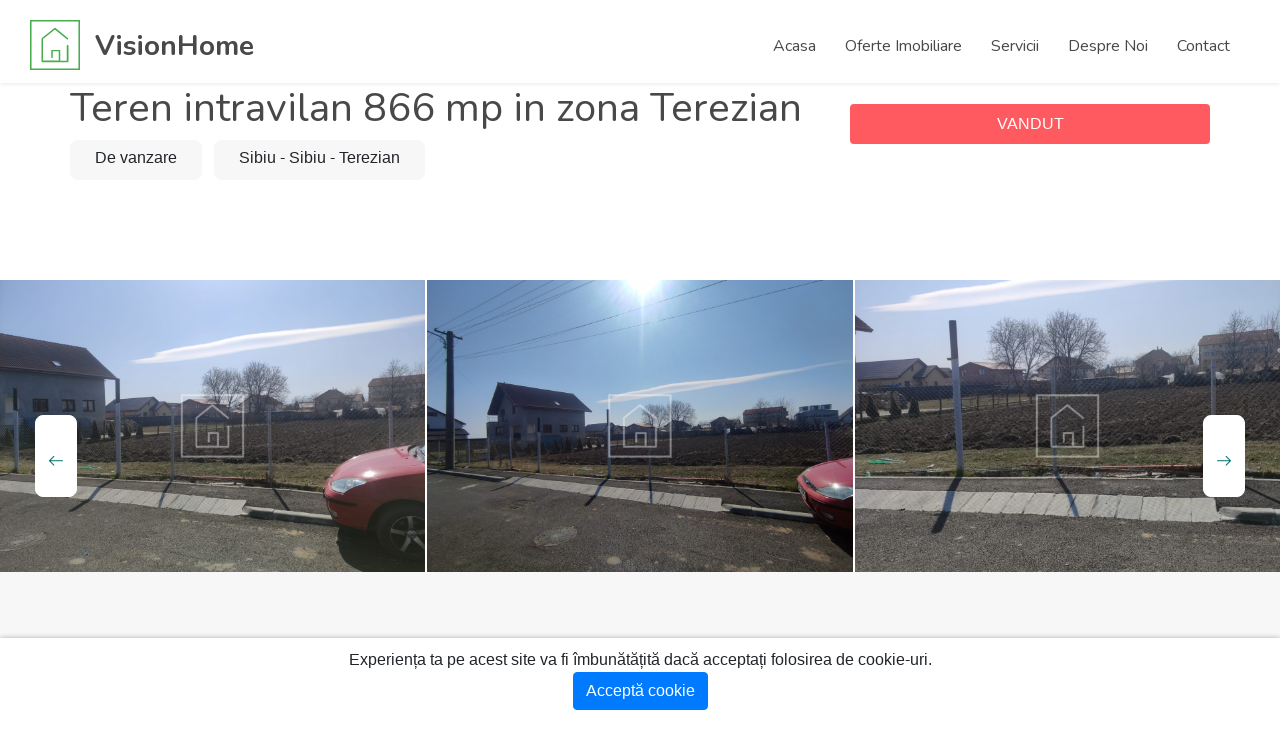

--- FILE ---
content_type: text/html; charset=UTF-8
request_url: https://visionhome.ro/anunturi-imobiliare/teren_constructii-vanzare-sibiu-teren-intravilan-866-mp-in-zona-terezian-386
body_size: 8879
content:

<!doctype html>
<html lang="en">
<head>
    <meta charset="utf-8">
    <meta http-equiv="X-UA-Compatible" content="IE=edge">
    <meta name="viewport" content="width=device-width, initial-scale=1">
    <!-- CSRF Token -->
    <meta name="csrf-token" content="eNg4yCi4zgjtBRT9yjmIEq1XwOy0Ttu3JuV2tZ2J">
    <meta name="facebook-domain-verification" content="9hy5p6g4mrznq9ojlaoun9k063ix0x" />

    
    <meta name="google-site-verification" content="qs5deaZQG8F6J8VA74Vu2DkxJDw25BbP3btWFl_ur6Q" />
    <meta property="og:url" content="https://visionhome.ro/anunturi-imobiliare/teren_constructii-vanzare-sibiu-teren-intravilan-866-mp-in-zona-terezian-386" />
    <meta property="og:title" content=" Teren intravilan 866 mp in zona Terezian - VisionHome.ro " />
    <meta property="og:description" content=" Teren intravilan 866 mp in zona Terezian - VisionHome.ro " />
         <meta property="og:image" content="https://visionhome.ro/storage/anunturi-imobiliare/386/2022-03-28-09-21-029e4D5zXnIq-details.jpeg" />
        
    
      
      


      
                  <title>  Teren intravilan 866 mp in zona Terezian - VisionHome.ro </title>
          <meta name="description" content="  Agentia imobiliara Vision Home va propune spre vanzare teren constructii in Sibiu zona Terezian la pretul de 102000€. Contact +40738 067 808 ">
        
        <link rel='canonical' href='https://visionhome.ro/anunturi-imobiliare/teren_constructii-vanzare-sibiu-teren-intravilan-866-mp-in-zona-terezian-386' />
         

    <link rel="preload" href="/css/app.css" as="style">
    <link rel="preload" href="/js/app.js?id=73f231dfbf02a50bbd04" as="script">

    <!-- Fonts -->
    <link rel="dns-prefetch" href="//fonts.gstatic.com">

    <!-- Styles -->
    <link href="/css/app.css" rel="stylesheet">

    <link rel="apple-touch-icon" sizes="180x180" href="/images/favicon/apple-touch-icon.png">
    <link rel="icon" type="image/png" sizes="32x32" href="/images/favicon/favicon-32x32.png">
    <link rel="icon" type="image/png" sizes="16x16" href="/images/favicon/favicon-16x16.png">
    <link rel="manifest" href="/images/favicon/site.webmanifest">
    <meta name="msapplication-TileColor" content="#00a300">
    <meta name="theme-color" content="#39b54a">

    
<!-- HTML5 shim and Respond.js for IE8 support of HTML5 elements and media queries -->
    <!-- WARNING: Respond.js doesn't work if you view the page via file:// -->
    <!--[if lt IE 9]>
      <script src="https://oss.maxcdn.com/html5shiv/3.7.3/html5shiv.min.js"></script>
      <script src="https://oss.maxcdn.com/respond/1.4.2/respond.min.js"></script>
    <![endif]-->

  <!-- Global site tag (gtag.js) - Google Analytics -->
  <script async src="https://www.googletagmanager.com/gtag/js?id=UA-178675035-1"></script>
  <script>
    window.dataLayer = window.dataLayer || [];
    function gtag(){dataLayer.push(arguments);}
    gtag('js', new Date());

    gtag('config', 'UA-178675035-1');
  </script>
<!-- Facebook Pixel Code -->
<script>
!function(f,b,e,v,n,t,s)
{if(f.fbq)return;n=f.fbq=function(){n.callMethod?
n.callMethod.apply(n,arguments):n.queue.push(arguments)};
if(!f._fbq)f._fbq=n;n.push=n;n.loaded=!0;n.version='2.0';
n.queue=[];t=b.createElement(e);t.async=!0;
t.src=v;s=b.getElementsByTagName(e)[0];
s.parentNode.insertBefore(t,s)}(window,document,'script',
'https://connect.facebook.net/en_US/fbevents.js');
 fbq('init', '848456420447047'); 
fbq('track', 'PageView');
</script>
<noscript>
 <img height="1" width="1" 
src="https://www.facebook.com/tr?id=848456420447047&ev=PageView
&noscript=1"/>
</noscript>
<!-- End Facebook Pixel Code -->
<script type="application/ld+json">
{
  "@context": "https://schema.org",
  "@graph": [
    {
      "@type": "Organization",
      "@id": "https://visionhome.ro/#organization",
      "name": "VisinoHome",
      "url": "https://visionhome.ro/",
      "sameAs": [],
      "logo": {
          "@type": "ImageObject",
          "@id": "https://visionhome.ro/#logo",
          "url": "https://visionhome.ro/images/logo-visionhome.png",
          "contentUrl": "https://visionhome.ro/images/logo-visionhome.png",
          "width": 512,
          "height": 512,
          "caption": "VisionHOME"
      },
      "image": {
          "@id": "https://smashcasinos.com/#logo"
      }
    },
    {
      "@type": "LocalBusiness",
      "image": [
        "https://visionhome.ro/images/logo-visionhome.png"
      ],
      "address": {
        "@type": "PostalAddress",
        "streetAddress": "Cristian 21",
        "addressLocality": "Sibiu",
        "addressRegion": "SB",
        "postalCode": "557260",
        "addressCountry": "RO"
      },
      "geo": {
        "@type": "GeoCoordinates",
        "latitude": 45.7832084,
        "longitude": 24.1344921
      },
      "priceRange": "$$$",
      "url": "http://www.visionhome.ro",
      "description": "Agentia imobiliara Vision Home din Sibiu va ofera apartamente, case, spatii comerciale și industriale de vanzare si inchiriere în Sibiu si imprejurimi.",
      "name": "Vision Home",
      "telephone": "+40738067808",
      "openingHoursSpecification": [
        {
          "@type": "OpeningHoursSpecification",
          "dayOfWeek": [
            "Monday",
            "Tuesday",
            "Wednesday",
            "Thursday",
            "Friday"
          ],
          "opens": "09:00",
          "closes": "17:00"
        }
      ]
    }
  ]
}
</script>


<style>
  .js-cookie-consent.cookie-consent {
    position:fixed;
    z-index: 90;
    bottom:0;
    left:0;
    width:100%;
    background:#fff;
    box-shadow: 0 0px 5px rgb(0 0 0 / 30%);
    text-align:center;
    padding:10px;
  }
</style>
</head>
<body>



    <div class="wrapper">
        <!-- Main Header Nav -->
	<header class="header-nav menu_style_home_one style2 style3 main-menu fixed-top">
		<div class="container-fluid p0">
		    <!-- Ace Responsive Menu -->
		    <nav>
		        <!-- Menu Toggle btn-->
		        <div class="menu-toggle">
		            <img class="nav_logo_img img-fluid" src="https://visionhome.ro/images/logo_icon.svg"  width="40px" height="40px" alt="vision home">
		            <button type="button" id="menu-btn">
		                <span class="icon-bar"></span>
		                <span class="icon-bar"></span>
		                <span class="icon-bar"></span>
		            </button>
		        </div>
		        <a href="https://visionhome.ro" class="navbar_brand float-left dn-smd">
		            <img class="logo1 img-fluid" width="50px" height="50px" src="https://visionhome.ro/images/logo_icon.svg" alt="vision home">
		            <img class="logo2 img-fluid"  width="50px" height="50px" src="https://visionhome.ro/images/logo_icon.svg" alt="vision home">
		            <span>VisionHome</span>
		        </a>
		        <!-- Responsive Menu Structure-->
				
				<ul id="respMenu" class="ace-responsive-menu text-right" data-menu-style="horizontal">



    
    <li class="">
        <a href="https://visionhome.ro" target="_self" style="" >
            
            <span>Acasa</span>
            
        </a>
            </li>

    
    <li class="">
        <a href="https://visionhome.ro/anunturi-imobiliare" target="_self" style="" >
            
            <span>Oferte Imobiliare</span>
            
        </a>
            </li>

    
    <li class="">
        <a href="https://visionhome.ro/p/servicii-imobiliare" target="_self" style="" >
            
            <span>Servicii</span>
            
        </a>
            </li>

    
    <li class="">
        <a href="https://visionhome.ro/p/despre-noi" target="_self" style="" >
            
            <span>Despre Noi</span>
            
        </a>
            </li>

    
    <li class="">
        <a href="https://visionhome.ro/p/contact" target="_self" style="" >
            
            <span>Contact</span>
            
        </a>
            </li>

</ul>


		    </nav>
		</div>
	</header>

	<!-- Main Header Nav For Mobile -->
	<div id="page" class="stylehome1 header-mobile h0">
		<div class="mobile-menu">
			<div class="header stylehome1">
				<div class="main_logo_home2 text-center"> 
				<a  href="https://visionhome.ro" class="mobile-logo-link" title="VisinoHome - Anunturi Imobiliare">
					<img class="nav_logo_img img-fluid " src="https://visionhome.ro/images/logo_icon.svg"  width="40px" height="40px" alt="vision home">
		            <span class="mt20">VisionHome</span> </a>
				</div>
				<ul class="menu_bar_home2">
	        <li class="list-inline-item call-btn  list_s"><a href="tel:0040738067808"><span class="flaticon-telephone"></span></a></li>
					<li class="list-inline-item menu-btn"><a href="#menu"><span></span></a></li>
				</ul>
			</div>
		</div><!-- /.mobile-menu -->
		<nav id="menu" class="stylehome1">
			<ul>



    
    <li class="">
        <a href="https://visionhome.ro" target="_self" style="">
            
            <span>Acasa</span>
        </a>
            </li>

    
    <li class="">
        <a href="https://visionhome.ro/anunturi-imobiliare" target="_self" style="">
            
            <span>Oferte Imobiliare</span>
        </a>
            </li>

    
    <li class="">
        <a href="https://visionhome.ro/p/servicii-imobiliare" target="_self" style="">
            
            <span>Servicii</span>
        </a>
            </li>

    
    <li class="">
        <a href="https://visionhome.ro/p/despre-noi" target="_self" style="">
            
            <span>Despre Noi</span>
        </a>
            </li>

    
    <li class="">
        <a href="https://visionhome.ro/p/contact" target="_self" style="">
            
            <span>Contact</span>
        </a>
            </li>

</ul>

		</nav>
	</div>        <main class="py-4">
            

<!-- Listing Single Property -->
<section class="listing-title-area">
		<div class="container">
			
			<div class="row">
				<div class="col-lg-7 col-xl-8">
					<div class="single_property_title mt30-767">
                        <h1> Teren intravilan 866 mp in zona Terezian</h1>
                        
                        <div class="lsd_list">
                            <ul class="mb0">
                                <li class="list-inline-item">De vanzare </li>
                                <li class="list-inline-item">Sibiu - 
                                Sibiu - 
                                Terezian </li>
                            </ul>
                        </div>    
                           
					</div>
				</div>
				<div class="col-lg-5 col-xl-4">
					<div class="single_property_social_share mt20">
						
						<div class="price text-right tal-400">
																				 	<span class="btn btn-block btn-thm"> 
									 VANDUT 								 									</span>
													</div>
					</div>
				</div>
			</div>
		</div>
	</section>
    


   <!-- Listing Single Property -->

   

	<section class="listing-title-area p0">
		<div class="container-fluid">
			<div class="row">
				<div class="col-lg-12 p0">
					<div class="listing_single_property_slider">
						
					
															<div class="item">
								<a class="popup-img" href="https://visionhome.ro/storage/anunturi-imobiliare/386/2022-03-28-09-21-029e4D5zXnIq-details.jpeg">
									<img class="img-fluid" src="https://visionhome.ro/storage/anunturi-imobiliare/386/2022-03-28-09-21-029e4D5zXnIq-details.jpeg" alt="lsslider1.jpg">
								</a>
								</div>
															<div class="item">
								<a class="popup-img" href="https://visionhome.ro/storage/anunturi-imobiliare/386/2022-03-28-09-21-02wZvRplUAMX-details.jpeg">
									<img class="img-fluid" src="https://visionhome.ro/storage/anunturi-imobiliare/386/2022-03-28-09-21-02wZvRplUAMX-details.jpeg" alt="lsslider1.jpg">
								</a>
								</div>
															<div class="item">
								<a class="popup-img" href="https://visionhome.ro/storage/anunturi-imobiliare/386/2022-03-28-09-21-04N6HsIXzR7g-details.jpeg">
									<img class="img-fluid" src="https://visionhome.ro/storage/anunturi-imobiliare/386/2022-03-28-09-21-04N6HsIXzR7g-details.jpeg" alt="lsslider1.jpg">
								</a>
								</div>
												
						
						
					</div>
				</div>
			</div>
		</div>
	</section>

	

	<!-- Agent Single Grid View -->
	<section class="our-agent-single bgc-f7 pb30-991">
		<div class="container">
		
			<div class="row">
				
				<div class="col-md-12 col-lg-8 mt50">
					<div class="row">
						
						<div class="col-lg-12">
							<div class="listing_single_description style2">
								<div class="lsd_list">
									
										<ul class="mb0">
											
											<li class="list-inline-item">Teren constructii </li>
																						 
												<li class="list-inline-item">Suprafara teren: 866 mp<sup>2</sup></li>
																						
										</ul>
									
								</div>
								<h4 class="mb30">Descriere 
																			<small class="pull-right"><b> ID: vision-386 </b></small>
																	
								</h4>
									
									<p>Va propunem spre vanzare teren intravilan in Sibiu cartierul Terezian / Gara Mica.</p><br />
<p>Terenul cu o deschidere de 19 ml este situat intr-o zona predominant de case pe o strada asfaltata cu toate utilitatile langa teren.</p><br />
<p>Avantaje teren: - este intr-o zona linistita de case, suprafata teren mare, deschidere la drum mare, pretabil pentru casa.</p><br />
<p>Pretul de vanzare este de 102000 euro.</p>
							</div>
						</div>
						<div class="col-lg-12">
							<div class="additional_details">
								<div class="row">
									<div class="col-lg-12">
										<h4 class="mb15">Detalii Proprietate</h4>
									</div>
									
									<div class="col-lg-12">	
										<ul class="list-inline-item property-detail-list"> 
										  
																																																																																																																	<li><p>Front Stradal: <span>19 m<sup>2</sup></span></p></li>
																																					<li><p>Suprafata teren: <span>866 m<sup>2</sup></span></p></li>
																																	
																																																						</ul>
									</div>
								</div>
							</div>
						</div>
					
						
						
						<div class="col-lg-12">

							
							

							


                                                            <div class="application_statics mt30">
								    <div class="row">
                                            <h5></h5>
                                            <hr>
                                            <div class="row">
                                            
                                                <div class="col-sm-6 col-md-6 col-lg-4">
                                                    <h6><b>General</b></h6>
                                                    <ul class="order_list list-inline-item mb20">
                                                                                                                <li><a href="#"><span class="flaticon-tick"></span>Curent electric</a></li>
                                                                                                                <li><a href="#"><span class="flaticon-tick"></span>Apa</a></li>
                                                                                                                <li><a href="#"><span class="flaticon-tick"></span>Gaz</a></li>
                                                                                                                <li><a href="#"><span class="flaticon-tick"></span>Canalizare</a></li>
                                                                                                                <li><a href="#"><span class="flaticon-tick"></span>Drum Asfaltat</a></li>
                                                                                                            </ul>
                                                </div>
                                            
                                                <div class="col-sm-6 col-md-6 col-lg-4">
                                                    <h6><b>Contorizare</b></h6>
                                                    <ul class="order_list list-inline-item mb20">
                                                                                                                <li><a href="#"><span class="flaticon-tick"></span>Gaze</a></li>
                                                                                                                <li><a href="#"><span class="flaticon-tick"></span>Caldura</a></li>
                                                                                                                <li><a href="#"><span class="flaticon-tick"></span>Apa</a></li>
                                                                                                                <li><a href="#"><span class="flaticon-tick"></span>Curent</a></li>
                                                                                                            </ul>
                                                </div>
                                            
                                                <div class="col-sm-6 col-md-6 col-lg-4">
                                                    <h6><b>Vecinatati</b></h6>
                                                    <ul class="order_list list-inline-item mb20">
                                                                                                                <li><a href="#"><span class="flaticon-tick"></span>Transport public</a></li>
                                                                                                                <li><a href="#"><span class="flaticon-tick"></span>Parc</a></li>
                                                                                                                <li><a href="#"><span class="flaticon-tick"></span>Scoala generala</a></li>
                                                                                                                <li><a href="#"><span class="flaticon-tick"></span>Liceu</a></li>
                                                                                                                <li><a href="#"><span class="flaticon-tick"></span>Farmacie</a></li>
                                                                                                                <li><a href="#"><span class="flaticon-tick"></span>Mall</a></li>
                                                                                                                <li><a href="#"><span class="flaticon-tick"></span>Hipermarket</a></li>
                                                                                                                <li><a href="#"><span class="flaticon-tick"></span>Gradinita</a></li>
                                                                                                                <li><a href="#"><span class="flaticon-tick"></span>Loc de joaca</a></li>
                                                                                                                <li><a href="#"><span class="flaticon-tick"></span>Langa autostrada</a></li>
                                                                                                            </ul>
                                                </div>
                                            
                                                <div class="col-sm-6 col-md-6 col-lg-4">
                                                    <h6><b>Statut juridic</b></h6>
                                                    <ul class="order_list list-inline-item mb20">
                                                                                                                <li><a href="#"><span class="flaticon-tick"></span>Intabulare</a></li>
                                                                                                            </ul>
                                                </div>
                                                                                        </div>
                                        </div>
                                    </div>
						    	</div>
                            								
						</div>
						<div class="col-lg-12">
							<div class="application_statics mt30">
								<h4 class="mb30">Locatie <small class="float-right"> 
                                            Sibiu - 
                                            Sibiu - 
                                            Terezian</small></h4>
                                            
								<div class="property_video p0">
									<div class="thumb">
										<div class="h400" id="map-canvas"></div>
									</div>
								</div>
							</div>
						</div>
				
						
						
						
						<div class="col-lg-12">
							<h4 class="mt30 mb30">Proprietati Similare</h4>
						</div>
						
													<div class="col-md-6 col-lg-6">
							<div class="feat_property home7">
								<div class="thumb">
                                    <a href="https://visionhome.ro/anunturi-imobiliare/teren_constructii-vanzare-tocile-teren-intravilan-2020-mp-cu-deschidere-24-ml-in-zona-tocile-1208" title="Teren intravilan 2020 mp cu deschidere 24 ml in zona Tocile " class="property-thumb-url">
                                        <img class="img-whp" src="https://visionhome.ro/storage/images/properties/270/382/big__68e4ef50f05d9-6c905bc5-b17b-41e9-b616-1cbb67066e8c-listing.jpg" alt="De vanzare">
                                    </a>
									<div class="thmb_cntnt">
										<ul class="tag mb0">
											<li class="list-inline-item"><a href="https://visionhome.ro/anunturi-imobiliare/teren_constructii-vanzare-tocile-teren-intravilan-2020-mp-cu-deschidere-24-ml-in-zona-tocile-1208">De vanzare</a></li>
											
										
										</ul>
									
										<a class="fp_price" href="https://visionhome.ro/anunturi-imobiliare/teren_constructii-vanzare-tocile-teren-intravilan-2020-mp-cu-deschidere-24-ml-in-zona-tocile-1208">
                                            94940 EUR
                                                                                    </a>
									</div>
								</div>
								<div class="details">
									<div class="tc_content">
										<p class="text-thm"> Teren constructii</p>
										<h4>Teren intravilan 2020 mp cu deschidere 24 ml in zona Tocile </h4>
                                        <p><span class="flaticon-placeholder"></span> 
                                            Sibiu - 
                                            Tocile - 
                                            Centrul Istoric
                                        </p>
										<ul class="prop_details mb0">
											

																																													<li class="list-inline-item">mp<sup>2</sup>: 2020</li>
																						
										</ul>
									</div>
									
								</div>
							</div>
						</div>                        							<div class="col-md-6 col-lg-6">
							<div class="feat_property home7">
								<div class="thumb">
                                    <a href="https://visionhome.ro/anunturi-imobiliare/teren_constructii-vanzare-sibiu-teren-7440-mp-selimbar-pug-industrial-in-lucru-utilitati-langa-1178" title="Teren 7440 mp, Selimbar, PUG industrial in lucru, utilitati langa" class="property-thumb-url">
                                        <img class="img-whp" src="https://visionhome.ro/storage/images/properties/270/351/big__685e3be5d8a13-4cfb91ff-bfd8-4d01-a93d-cf3c6781c9ab-listing.jpg" alt="De vanzare">
                                    </a>
									<div class="thmb_cntnt">
										<ul class="tag mb0">
											<li class="list-inline-item"><a href="https://visionhome.ro/anunturi-imobiliare/teren_constructii-vanzare-sibiu-teren-7440-mp-selimbar-pug-industrial-in-lucru-utilitati-langa-1178">De vanzare</a></li>
											
										
										</ul>
									
										<a class="fp_price" href="https://visionhome.ro/anunturi-imobiliare/teren_constructii-vanzare-sibiu-teren-7440-mp-selimbar-pug-industrial-in-lucru-utilitati-langa-1178">
                                            483600 EUR
                                                                                    </a>
									</div>
								</div>
								<div class="details">
									<div class="tc_content">
										<p class="text-thm"> Teren constructii</p>
										<h4>Teren 7440 mp, Selimbar, PUG industrial in lucru, utilitati langa</h4>
                                        <p><span class="flaticon-placeholder"></span> 
                                            Sibiu - 
                                            Sibiu - 
                                            Selimbar
                                        </p>
										<ul class="prop_details mb0">
											

																																													<li class="list-inline-item">mp<sup>2</sup>: 7440</li>
																						
										</ul>
									</div>
									
								</div>
							</div>
						</div>                        							<div class="col-md-6 col-lg-6">
							<div class="feat_property home7">
								<div class="thumb">
                                    <a href="https://visionhome.ro/anunturi-imobiliare/teren_constructii-vanzare-tocile-teren-intravilan-600-mp-cu-priveliste-spectaculoasa-zona-tocile-1147" title="Teren intravilan 600 mp cu priveliste spectaculoasa zona Tocile" class="property-thumb-url">
                                        <img class="img-whp" src="https://visionhome.ro/storage/images/properties/270/316/big__681219816937f-whatsapp-image-2025-04-30-at-133808-10-listing.jpg" alt="De vanzare">
                                    </a>
									<div class="thmb_cntnt">
										<ul class="tag mb0">
											<li class="list-inline-item"><a href="https://visionhome.ro/anunturi-imobiliare/teren_constructii-vanzare-tocile-teren-intravilan-600-mp-cu-priveliste-spectaculoasa-zona-tocile-1147">De vanzare</a></li>
											
										
										</ul>
									
										<a class="fp_price" href="https://visionhome.ro/anunturi-imobiliare/teren_constructii-vanzare-tocile-teren-intravilan-600-mp-cu-priveliste-spectaculoasa-zona-tocile-1147">
                                            49900 EUR
                                                                                    </a>
									</div>
								</div>
								<div class="details">
									<div class="tc_content">
										<p class="text-thm"> Teren constructii</p>
										<h4>Teren intravilan 600 mp cu priveliste spectaculoasa zona Tocile</h4>
                                        <p><span class="flaticon-placeholder"></span> 
                                            Sibiu - 
                                            Tocile - 
                                            Centrul Istoric
                                        </p>
										<ul class="prop_details mb0">
											

																																													<li class="list-inline-item">mp<sup>2</sup>: 600</li>
																						
										</ul>
									</div>
									
								</div>
							</div>
						</div>                        							<div class="col-md-6 col-lg-6">
							<div class="feat_property home7">
								<div class="thumb">
                                    <a href="https://visionhome.ro/anunturi-imobiliare/teren_constructii-vanzare-cristian-teren-intravilan-in-cristian-pentru-ansamblu-locuinte-1219" title="Teren intravilan în Cristian pentru ansamblu locuinte" class="property-thumb-url">
                                        <img class="img-whp" src="https://visionhome.ro/storage/images/properties/270/393/big__690cfff74841b-whatsapp-image-2025-11-05-at-115542-listing.jpg" alt="De vanzare">
                                    </a>
									<div class="thmb_cntnt">
										<ul class="tag mb0">
											<li class="list-inline-item"><a href="https://visionhome.ro/anunturi-imobiliare/teren_constructii-vanzare-cristian-teren-intravilan-in-cristian-pentru-ansamblu-locuinte-1219">De vanzare</a></li>
											
										
										</ul>
									
										<a class="fp_price" href="https://visionhome.ro/anunturi-imobiliare/teren_constructii-vanzare-cristian-teren-intravilan-in-cristian-pentru-ansamblu-locuinte-1219">
                                            240000 EUR
                                                                                    </a>
									</div>
								</div>
								<div class="details">
									<div class="tc_content">
										<p class="text-thm"> Teren constructii</p>
										<h4>Teren intravilan în Cristian pentru ansamblu locuinte</h4>
                                        <p><span class="flaticon-placeholder"></span> 
                                            Sibiu - 
                                            Cristian - 
                                            Centrul Istoric
                                        </p>
										<ul class="prop_details mb0">
											

																																													<li class="list-inline-item">mp<sup>2</sup>: 3500</li>
																						
										</ul>
									</div>
									
								</div>
							</div>
						</div>                        					</div>
				</div>
				<div class="col-lg-4 col-xl-4 mt50">
					<div id="contact-agent" class="sidebar_listing_list">
						<div class="sidebar_advanced_search_widget">
							<div class="sl_creator">
								<h4 class="mb25">Listat de</h4>
																<div class="media">
																			<a href="/agent/2">
											<img class="mr-3" width="90" src="/storage/users/September2020/Pv4lYsBjvPq3EguXg52L.png" alt="Vilcu Ionel">
										</a>
																		<div class="media-body">
								    	<h5 class="mt-0 mb-2"><a href="/agent/2">Vilcu Ionel</a></h5>
								    	<p class="mb-1">+40738 067 808</p>
								    	<p class="mb0"><a href="/cdn-cgi/l/email-protection" class="__cf_email__" data-cfemail="ff909999969c9abf89968c9690919790929ad18d90">[email&#160;protected]</a></p>
								    	
								  	</div>
								</div>
															</div>
							
							
							<form id="contactForm">
								<input type="hidden" name="title" id="title" value="Teren intravilan 866 mp in zona Terezian">
								<input type="hidden" name="url"  id="url" value="https://visionhome.ro/anunturi-imobiliare/teren_constructii-vanzare-sibiu-teren-intravilan-866-mp-in-zona-terezian-386">
								<input type="hidden" name="id" id="idpost" value="386">
								<ul class="mb0">
									<li class="search_area">
										<div class="form-group field-name">
											<input type="text" class="form-control " name="name" id="name" placeholder="Nume">
											<!-- Error -->
											<div class="error"></div>
										</div>
									</li>
									<li class="search_area">
										<div class="form-group field-phone">
											<input placeholder="Telefon" type="text" class="form-control " name="phone" id="phone">
											<div class="error"></div>
										</div>
									</li>
									<li class="search_area">
									<div class="form-group field-email">
										<input placeholder="Adresa Email" type="email" class="form-control " name="email" id="email">
										<div class="error"></div>
									</div>
									</li>
									<li class="search_area">
										<div class="form-group field-message">
											<textarea name="message" id="message" class="form-control " rows="5"  >Sunt interesat de anuntul  Teren intravilan 866 mp in zona Terezian </textarea>
											<div class="error"></div>
										</div>
									</li>
									<li>
										<div class="search_option_button">
											<div class="success "></div>
											<button type="submit"  name="send" class="btn btn-block btn-thm">Trimite Mesaj</button>
										</div>
									</li>
								</ul>
							</form>
						</div>
					</div>
					
					
					<div class="terms_condition_widget">
						<h4 class="title">Anunturi Imobiliare</h4>
						<div class="widget_list">
							<ul class="list_details">
                                									                                                                                    <li><a href="https://visionhome.ro/de-vanzare-apartament-sibiu/sibiu"><i class="fa fa-caret-right mr10"></i>Apartament </a></li>
                                                                                                                                                                <li><a href="https://visionhome.ro/de-vanzare-casa_vila-sibiu/sibiu"><i class="fa fa-caret-right mr10"></i>Casa/Vila </a></li>
                                                                                                                                                                                                                                                                                                                        <li><a href="https://visionhome.ro/de-vanzare-spatiu_comercial_birouri-sibiu/sibiu"><i class="fa fa-caret-right mr10"></i>Spatiu comercial/birouri </a></li>
                                                                                                                                                                <li><a href="https://visionhome.ro/de-vanzare-spatiu_industrial-sibiu/sibiu"><i class="fa fa-caret-right mr10"></i>Spatiu industrial </a></li>
                                                                                                                                                                <li><a href="https://visionhome.ro/de-vanzare-hotel_pensiune-sibiu/sibiu"><i class="fa fa-caret-right mr10"></i>Hotel/Pensiune </a></li>
                                                                                                                                                                                                                                                                                                                                                                                                                                                                                                                                                                                                                                                                                                                                                                                                                                                                                                                                                                                                                                                                                                                                                                                                                                                                                                                                                    <li><a href="https://visionhome.ro/de-vanzare-teren-sibiu/sibiu"><i class="fa fa-caret-right mr10"></i>Teren </a></li>
                                                                                                                                                                                                                                                                                                                                                                                                                                                                                                                                                                                    							</ul>
						</div>
					</div>
					
				</div>
			</div>
		</div>
	</section>

	<div class="mobile-contact">
	  <a class="call-agent" href="tel:+40738 067 808"> <span class="flaticon-telephone"></span> Suna Agent</a>
		<a class="contact-agent" href="#contact-agent"> <span class="flaticon-envelope"></span> Trimite Mesaj</a>
	</div>
        </main>
        <!-- Our Footer -->
<section class="footer_one home6 bgc-f7">
    <div class="container">
        <div class="row">
       
            <div class="col-sm-6 col-md-6 col-lg-4 col-xl-4">
                <div class="footer_qlink_widget home6">
                    <h4>Access Rapid</h4>
                    <ul class="list-unstyled">
                        <li><a href="https://visionhome.ro/anunturi-imobiliare">Oferte Imobiliare </a></li>
                        <li><a href="https://visionhome.ro/p/despre-noi">Despre noi</a></li>
                        <li><a href="https://visionhome.ro/p/servicii-imobiliare">Servicii Imobiliare</a></li>
                        <li><a href="https://visionhome.ro/p/termeni-si-conditii">Termeni si conditii</a></li>
                        <li><a href="https://visionhome.ro/p/contact">Contact</a></li>
                    </ul>
                </div>
            </div>
            <div class="col-sm-6 col-md-6 col-lg-4 col-xl-4">
                <div class="footer_contact_widget home6">
                    <h4>Contact</h4>
                    <ul class="list-unstyled">
                        <li><a href="#"><span class="__cf_email__" data-cfemail="1e717878777d7b5e68776d7771707671737b306c71">[email&#160;protected]</span></a></li>
                        <li><a href="#">Str. Cristian Nr. 21 Sibiu</a></li>
                        <li><a href="#">+40738067808</a></li>
                    </ul>
                </div>
            </div>
            <div class="col-sm-12 col-md-12 col-lg-4 col-xl-4">
                <div class="footer_social_widget home6">
                    <h4>Retele Sociale</h4>
                    <ul class="mb30">
                        <li class="list-inline-item"><a href="https://www.facebook.com/visionhomesibiu"><i class="fa fa-facebook"></i></a></li>
                        <li class="list-inline-item"><a href="https://www.instagram.com/visionhomesibiu/"><i class="fa fa-instagram"></i></a></li>
                    </ul>
                    <!--<h4>Aboneaza-te la ofertele noastre</h4>
                    <form class="footer_mailchimp_form home6">
                        <div class="form-row align-items-center">
                            <div class="col-auto">
                                <input type="email" class="form-control mb-2" id="inlineFormInput" placeholder="Your email">
                            </div>
                            <div class="col-auto">
                                <button type="submit" class="btn btn-primary mb-2"><i class="fa fa-angle-right"></i></button>
                            </div>
                        </div>
                    </form>-->
                </div>
            </div>
        </div>
    </div>
</section>
<!-- Our Footer Bottom Area -->
<section class="footer_middle_area home6 pt30 pb30">
    <div class="container">
        <div class="row">
            <div class="col-lg-12">
                <div class="copyright-widget home6 text-center">
                    <p>© 2020 VisionHome.ro. Toate drepturile rezervate.</p>
                </div>
            </div>
        </div>
    </div>
</section>    </div>
    <div class="js-cookie-consent cookie-consent">

    <span class="cookie-consent__message">
        Experiența ta pe acest site va fi îmbunătățită dacă acceptați folosirea de cookie-uri.
    </span>
    <br />
    <button class="js-cookie-consent-agree cookie-consent__agree btn btn-primary">
        Acceptă cookie
    </button>

</div>

    <script data-cfasync="false" src="/cdn-cgi/scripts/5c5dd728/cloudflare-static/email-decode.min.js"></script><script>

        window.laravelCookieConsent = (function () {

            const COOKIE_VALUE = 1;
            const COOKIE_DOMAIN = 'visionhome.ro';

            function consentWithCookies() {
                setCookie('laravel_cookie_consent', COOKIE_VALUE, 7300);
                hideCookieDialog();
            }

            function cookieExists(name) {
                return (document.cookie.split('; ').indexOf(name + '=' + COOKIE_VALUE) !== -1);
            }

            function hideCookieDialog() {
                const dialogs = document.getElementsByClassName('js-cookie-consent');

                for (let i = 0; i < dialogs.length; ++i) {
                    dialogs[i].style.display = 'none';
                }
            }

            function setCookie(name, value, expirationInDays) {
                const date = new Date();
                date.setTime(date.getTime() + (expirationInDays * 24 * 60 * 60 * 1000));
                document.cookie = name + '=' + value
                    + ';expires=' + date.toUTCString()
                    + ';domain=' + COOKIE_DOMAIN
                    + ';path=/'
                    + ';samesite=lax';
            }

            if (cookieExists('laravel_cookie_consent')) {
                hideCookieDialog();
            }

            const buttons = document.getElementsByClassName('js-cookie-consent-agree');

            for (let i = 0; i < buttons.length; ++i) {
                buttons[i].addEventListener('click', consentWithCookies);
            }

            return {
                consentWithCookies: consentWithCookies,
                hideCookieDialog: hideCookieDialog
            };
        })();
    </script>

     <!-- Scripts -->

     <script src="/js/app.js?id=73f231dfbf02a50bbd04" defer></script>
     <script type="text/javascript" defer src="//cdnjs.cloudflare.com/ajax/libs/jqueryui-touch-punch/0.2.3/jquery.ui.touch-punch.min.js"></script>

     <link rel="stylesheet" href="https://unpkg.com/leaflet@1.7.1/dist/leaflet.css" integrity="sha512-xodZBNTC5n17Xt2atTPuE1HxjVMSvLVW9ocqUKLsCC5CXdbqCmblAshOMAS6/keqq/sMZMZ19scR4PsZChSR7A==" crossorigin=""/>

<script src="https://unpkg.com/leaflet@1.7.1/dist/leaflet.js"
integrity="sha512-XQoYMqMTK8LvdxXYG3nZ448hOEQiglfqkJs1NOQV44cWnUrBc8PkAOcXy20w0vlaXaVUearIOBhiXZ5V3ynxwA=="
crossorigin=""></script>

<script>
	

	var mymap = L.map('map-canvas').setView([
		45.814630501887, 
		24.151895132385		], 16);

	L.tileLayer('https://api.mapbox.com/styles/v1/{id}/tiles/{z}/{x}/{y}?access_token=pk.eyJ1IjoicHZpbGN1IiwiYSI6ImNra3o4N3l5bDVrNnkyb3F0Y3U0aHc0amwifQ.9LT0e0ca32vCwQrIru6OJg', {
		maxZoom: 17,
		attribution: 'Map data &copy; <a href="https://www.openstreetmap.org/copyright">OpenStreetMap</a> contributors, ' +
			'Imagery © <a href="https://www.mapbox.com/">Mapbox</a>',
		id: 'mapbox/streets-v11',
		tileSize: 512,
		zoomOffset: -1
	}).addTo(mymap);


	L.circle([
		45.814630501887, 
		24.151895132385	], {
		color: '#47ad4d',
		fillColor: '#47ad4d',
		fillOpacity: 0.25,
		radius: 200
	}).addTo(mymap);

		window.addEventListener('load', function() {
			$('#contactForm').on('submit',function(event){
        event.preventDefault();

				title = $('#title').val();
				url = $('#url').val();
				id = $('#idpost').val();
        name = $('#name').val();
        email = $('#email').val();
        phone = $('#phone').val();
        message = $('#message').val();

        $.ajax({
          url: "https://visionhome.ro/request",
          type:"POST",
          data:{
            "_token": "eNg4yCi4zgjtBRT9yjmIEq1XwOy0Ttu3JuV2tZ2J",
						title:title,
						url:url,
						id:id,
						name:name,
            email:email,
            phone:phone,
            message:message,
          },
          success:function(response){
						$('.form-group').removeClass('has-error');
						$('.form-group .error').text('');
						console.log(response);
						$('.success').addClass('alert alert-success').text(response.msg)
						$('#contactForm').trigger("reset");
					},
					error:function( response ) {
						$('.form-group').removeClass('has-error');
						$('.form-group .error').text('');
						$.each(response.responseJSON.errors, function (key, error) {
							if(key === 'name'){
								$('.field-name').addClass('has-error');
								$('.field-name .error').text(error);
							}else if(key === 'email'){
								$('.field-email').addClass('has-error');
								$('.field-email .error').text(error);
							}else if(key === 'phone'){
								$('.field-phone').addClass('has-error');
								$('.field-phone .error').text(error);
							}else if(key === 'message'){
								$('.field-message').addClass('has-error');
								$('.field-message .error').text(error);
							}
						})
						
					}
					
         });
				});
			});
</script>




<script defer src="https://static.cloudflareinsights.com/beacon.min.js/vcd15cbe7772f49c399c6a5babf22c1241717689176015" integrity="sha512-ZpsOmlRQV6y907TI0dKBHq9Md29nnaEIPlkf84rnaERnq6zvWvPUqr2ft8M1aS28oN72PdrCzSjY4U6VaAw1EQ==" data-cf-beacon='{"version":"2024.11.0","token":"832809492f534487a79d483d36443c0b","r":1,"server_timing":{"name":{"cfCacheStatus":true,"cfEdge":true,"cfExtPri":true,"cfL4":true,"cfOrigin":true,"cfSpeedBrain":true},"location_startswith":null}}' crossorigin="anonymous"></script>
</body>
</html>
